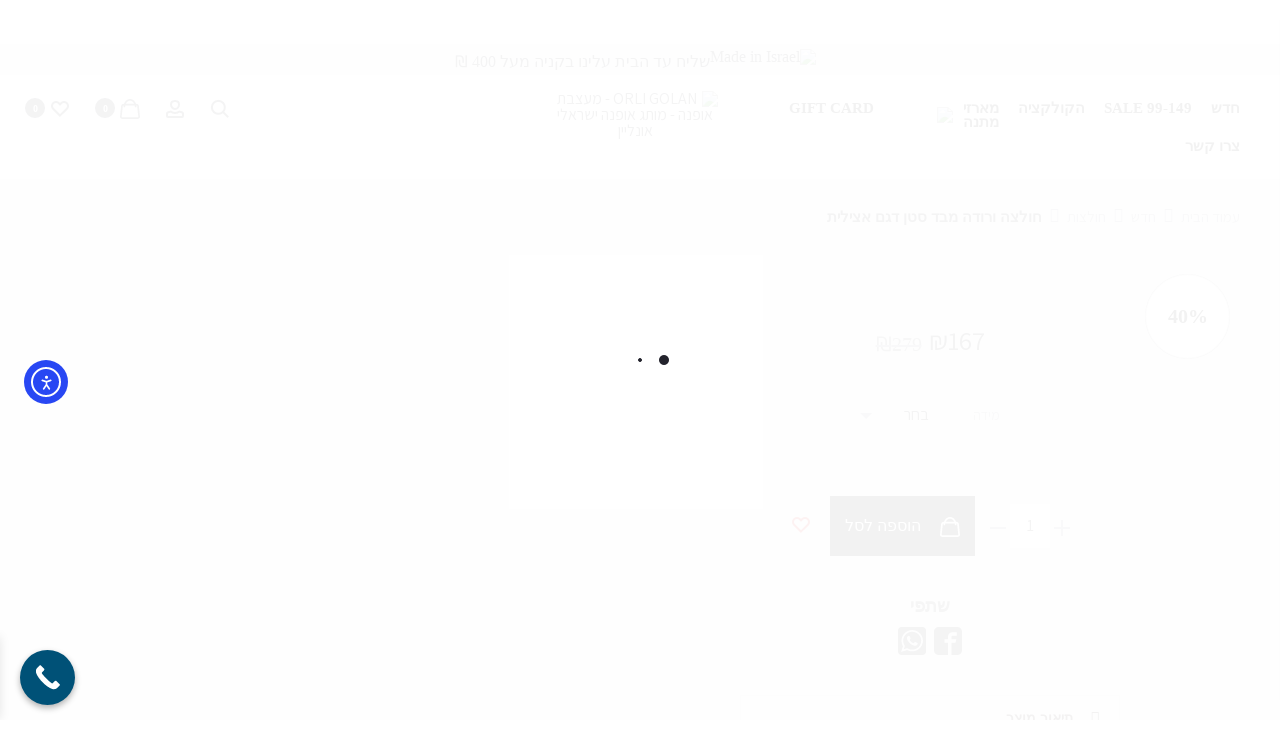

--- FILE ---
content_type: text/css
request_url: https://orligolan.online/wp-content/plugins/recently-viewed-products-for-woocommerce/public/css/recently-viewed-products-for-woocommerce-public.css?ver=2.0.0
body_size: 3
content:
/**
 * All of the CSS for your public-facing functionality should be
 * included in this file.
 */

section.rvpw-recently-view.products {
	max-width: var(--wp--style--global--wide-size);
}

.rvpw-recently-view .woocommerce ul.products li.product {
	align-items: center;
	text-align: center;
}

--- FILE ---
content_type: text/css
request_url: https://orligolan.online/wp-content/themes/sober/rtl.css
body_size: 3936
content:
/*
Theme Name: Sober
Adding support for languages written in a Right To Left (RTL) direction
*/
body {
	direction: rtl;
	unicode-bidi: embed;
}

/**
Bootstrap RTL
 */
dd {
	margin-right: 0;
	margin-left: initial;
}

@media (min-width: 768px) {
	.dl-horizontal dt {
		float: right;
		clear: right;
		text-align: left;
	}
	.dl-horizontal dd {
		margin-right: 180px;
		margin-left: 0;
	}
}

.col-xs-1, .col-xs-2, .col-xs-3, .col-xs-4, .col-xs-5, .col-xs-6, .col-xs-7, .col-xs-8, .col-xs-9, .col-xs-10, .col-xs-11, .col-xs-12 {
	float: right;
}

.col-xs-pull-12 {
	left: 100%;
	right: auto;
}

.col-xs-pull-11 {
	left: 91.66666667%;
	right: auto;
}

.col-xs-pull-10 {
	left: 83.33333333%;
	right: auto;
}

.col-xs-pull-9 {
	left: 75%;
	right: auto;
}

.col-xs-pull-8 {
	left: 66.66666667%;
	right: auto;
}

.col-xs-pull-7 {
	left: 58.33333333%;
	right: auto;
}

.col-xs-pull-6 {
	left: 50%;
	right: auto;
}

.col-xs-pull-5 {
	left: 41.66666667%;
	right: auto;
}

.col-xs-pull-4 {
	left: 33.33333333%;
	right: auto;
}

.col-xs-pull-3 {
	left: 25%;
	right: auto;
}

.col-xs-pull-2 {
	left: 16.66666667%;
	right: auto;
}

.col-xs-pull-1 {
	left: 8.33333333%;
	right: auto;
}

.col-xs-pull-0 {
	left: auto;
	right: auto;
}

.col-xs-push-12 {
	right: 100%;
	left: 0;
}

.col-xs-push-11 {
	right: 91.66666667%;
	left: 0;
}

.col-xs-push-10 {
	right: 83.33333333%;
	left: 0;
}

.col-xs-push-9 {
	right: 75%;
	left: 0;
}

.col-xs-push-8 {
	right: 66.66666667%;
	left: 0;
}

.col-xs-push-7 {
	right: 58.33333333%;
	left: 0;
}

.col-xs-push-6 {
	right: 50%;
	left: 0;
}

.col-xs-push-5 {
	right: 41.66666667%;
	left: 0;
}

.col-xs-push-4 {
	right: 33.33333333%;
	left: 0;
}

.col-xs-push-3 {
	right: 25%;
	left: 0;
}

.col-xs-push-2 {
	right: 16.66666667%;
	left: 0;
}

.col-xs-push-1 {
	right: 8.33333333%;
	left: 0;
}

.col-xs-push-0 {
	right: auto;
	left: 0;
}

.col-xs-offset-12 {
	margin-right: 100%;
	margin-left: 0;
}

.col-xs-offset-11 {
	margin-right: 91.66666667%;
	margin-left: 0;
}

.col-xs-offset-10 {
	margin-right: 83.33333333%;
	margin-left: 0;
}

.col-xs-offset-9 {
	margin-right: 75%;
	margin-left: 0;
}

.col-xs-offset-8 {
	margin-right: 66.66666667%;
	margin-left: 0;
}

.col-xs-offset-7 {
	margin-right: 58.33333333%;
	margin-left: 0;
}

.col-xs-offset-6 {
	margin-right: 50%;
	margin-left: 0;
}

.col-xs-offset-5 {
	margin-right: 41.66666667%;
	margin-left: 0;
}

.col-xs-offset-4 {
	margin-right: 33.33333333%;
	margin-left: 0;
}

.col-xs-offset-3 {
	margin-right: 25%;
	margin-left: 0;
}

.col-xs-offset-2 {
	margin-right: 16.66666667%;
	margin-left: 0;
}

.col-xs-offset-1 {
	margin-right: 8.33333333%;
	margin-left: 0;
}

.col-xs-offset-0 {
	margin-right: 0;
	margin-left: 0;
}

@media (min-width: 768px) {
	.col-sm-1, .col-sm-2, .col-sm-3, .col-sm-4, .col-sm-5, .col-sm-6, .col-sm-7, .col-sm-8, .col-sm-9, .col-sm-10, .col-sm-11, .col-sm-12 {
		float: right;
	}
	.col-sm-pull-12 {
		left: 100%;
		right: auto;
	}
	.col-sm-pull-11 {
		left: 91.66666667%;
		right: auto;
	}
	.col-sm-pull-10 {
		left: 83.33333333%;
		right: auto;
	}
	.col-sm-pull-9 {
		left: 75%;
		right: auto;
	}
	.col-sm-pull-8 {
		left: 66.66666667%;
		right: auto;
	}
	.col-sm-pull-7 {
		left: 58.33333333%;
		right: auto;
	}
	.col-sm-pull-6 {
		left: 50%;
		right: auto;
	}
	.col-sm-pull-5 {
		left: 41.66666667%;
		right: auto;
	}
	.col-sm-pull-4 {
		left: 33.33333333%;
		right: auto;
	}
	.col-sm-pull-3 {
		left: 25%;
		right: auto;
	}
	.col-sm-pull-2 {
		left: 16.66666667%;
		right: auto;
	}
	.col-sm-pull-1 {
		left: 8.33333333%;
		right: auto;
	}
	.col-sm-pull-0 {
		left: auto;
		right: auto;
	}
	.col-sm-push-12 {
		right: 100%;
		left: 0;
	}
	.col-sm-push-11 {
		right: 91.66666667%;
		left: 0;
	}
	.col-sm-push-10 {
		right: 83.33333333%;
		left: 0;
	}
	.col-sm-push-9 {
		right: 75%;
		left: 0;
	}
	.col-sm-push-8 {
		right: 66.66666667%;
		left: 0;
	}
	.col-sm-push-7 {
		right: 58.33333333%;
		left: 0;
	}
	.col-sm-push-6 {
		right: 50%;
		left: 0;
	}
	.col-sm-push-5 {
		right: 41.66666667%;
		left: 0;
	}
	.col-sm-push-4 {
		right: 33.33333333%;
		left: 0;
	}
	.col-sm-push-3 {
		right: 25%;
		left: 0;
	}
	.col-sm-push-2 {
		right: 16.66666667%;
		left: 0;
	}
	.col-sm-push-1 {
		right: 8.33333333%;
		left: 0;
	}
	.col-sm-push-0 {
		right: auto;
		left: 0;
	}
	.col-sm-offset-12 {
		margin-right: 100%;
		margin-left: 0;
	}
	.col-sm-offset-11 {
		margin-right: 91.66666667%;
		margin-left: 0;
	}
	.col-sm-offset-10 {
		margin-right: 83.33333333%;
		margin-left: 0;
	}
	.col-sm-offset-9 {
		margin-right: 75%;
		margin-left: 0;
	}
	.col-sm-offset-8 {
		margin-right: 66.66666667%;
		margin-left: 0;
	}
	.col-sm-offset-7 {
		margin-right: 58.33333333%;
		margin-left: 0;
	}
	.col-sm-offset-6 {
		margin-right: 50%;
		margin-left: 0;
	}
	.col-sm-offset-5 {
		margin-right: 41.66666667%;
		margin-left: 0;
	}
	.col-sm-offset-4 {
		margin-right: 33.33333333%;
		margin-left: 0;
	}
	.col-sm-offset-3 {
		margin-right: 25%;
		margin-left: 0;
	}
	.col-sm-offset-2 {
		margin-right: 16.66666667%;
		margin-left: 0;
	}
	.col-sm-offset-1 {
		margin-right: 8.33333333%;
		margin-left: 0;
	}
	.col-sm-offset-0 {
		margin-right: 0;
		margin-left: 0;
	}
}

@media (min-width: 992px) {
	.col-md-1, .col-md-2, .col-md-3, .col-md-4, .col-md-5, .col-md-6, .col-md-7, .col-md-8, .col-md-9, .col-md-10, .col-md-11, .col-md-12 {
		float: right;
	}
	.col-md-pull-12 {
		left: 100%;
		right: auto;
	}
	.col-md-pull-11 {
		left: 91.66666667%;
		right: auto;
	}
	.col-md-pull-10 {
		left: 83.33333333%;
		right: auto;
	}
	.col-md-pull-9 {
		left: 75%;
		right: auto;
	}
	.col-md-pull-8 {
		left: 66.66666667%;
		right: auto;
	}
	.col-md-pull-7 {
		left: 58.33333333%;
		right: auto;
	}
	.col-md-pull-6 {
		left: 50%;
		right: auto;
	}
	.col-md-pull-5 {
		left: 41.66666667%;
		right: auto;
	}
	.col-md-pull-4 {
		left: 33.33333333%;
		right: auto;
	}
	.col-md-pull-3 {
		left: 25%;
		right: auto;
	}
	.col-md-pull-2 {
		left: 16.66666667%;
		right: auto;
	}
	.col-md-pull-1 {
		left: 8.33333333%;
		right: auto;
	}
	.col-md-pull-0 {
		left: auto;
		right: auto;
	}
	.col-md-push-12 {
		right: 100%;
		left: 0;
	}
	.col-md-push-11 {
		right: 91.66666667%;
		left: 0;
	}
	.col-md-push-10 {
		right: 83.33333333%;
		left: 0;
	}
	.col-md-push-9 {
		right: 75%;
		left: 0;
	}
	.col-md-push-8 {
		right: 66.66666667%;
		left: 0;
	}
	.col-md-push-7 {
		right: 58.33333333%;
		left: 0;
	}
	.col-md-push-6 {
		right: 50%;
		left: 0;
	}
	.col-md-push-5 {
		right: 41.66666667%;
		left: 0;
	}
	.col-md-push-4 {
		right: 33.33333333%;
		left: 0;
	}
	.col-md-push-3 {
		right: 25%;
		left: 0;
	}
	.col-md-push-2 {
		right: 16.66666667%;
		left: 0;
	}
	.col-md-push-1 {
		right: 8.33333333%;
		left: 0;
	}
	.col-md-push-0 {
		right: auto;
		left: 0;
	}
	.col-md-offset-12 {
		margin-right: 100%;
		margin-left: 0;
	}
	.col-md-offset-11 {
		margin-right: 91.66666667%;
		margin-left: 0;
	}
	.col-md-offset-10 {
		margin-right: 83.33333333%;
		margin-left: 0;
	}
	.col-md-offset-9 {
		margin-right: 75%;
		margin-left: 0;
	}
	.col-md-offset-8 {
		margin-right: 66.66666667%;
		margin-left: 0;
	}
	.col-md-offset-7 {
		margin-right: 58.33333333%;
		margin-left: 0;
	}
	.col-md-offset-6 {
		margin-right: 50%;
		margin-left: 0;
	}
	.col-md-offset-5 {
		margin-right: 41.66666667%;
		margin-left: 0;
	}
	.col-md-offset-4 {
		margin-right: 33.33333333%;
		margin-left: 0;
	}
	.col-md-offset-3 {
		margin-right: 25%;
		margin-left: 0;
	}
	.col-md-offset-2 {
		margin-right: 16.66666667%;
		margin-left: 0;
	}
	.col-md-offset-1 {
		margin-right: 8.33333333%;
		margin-left: 0;
	}
	.col-md-offset-0 {
		margin-right: 0;
		margin-left: 0;
	}
}

@media (min-width: 1200px) {
	.col-lg-1, .col-lg-2, .col-lg-3, .col-lg-4, .col-lg-5, .col-lg-6, .col-lg-7, .col-lg-8, .col-lg-9, .col-lg-10, .col-lg-11, .col-lg-12 {
		float: right;
	}
	.col-lg-pull-12 {
		left: 100%;
		right: auto;
	}
	.col-lg-pull-11 {
		left: 91.66666667%;
		right: auto;
	}
	.col-lg-pull-10 {
		left: 83.33333333%;
		right: auto;
	}
	.col-lg-pull-9 {
		left: 75%;
		right: auto;
	}
	.col-lg-pull-8 {
		left: 66.66666667%;
		right: auto;
	}
	.col-lg-pull-7 {
		left: 58.33333333%;
		right: auto;
	}
	.col-lg-pull-6 {
		left: 50%;
		right: auto;
	}
	.col-lg-pull-5 {
		left: 41.66666667%;
		right: auto;
	}
	.col-lg-pull-4 {
		left: 33.33333333%;
		right: auto;
	}
	.col-lg-pull-3 {
		left: 25%;
		right: auto;
	}
	.col-lg-pull-2 {
		left: 16.66666667%;
		right: auto;
	}
	.col-lg-pull-1 {
		left: 8.33333333%;
		right: auto;
	}
	.col-lg-pull-0 {
		left: auto;
		right: auto;
	}
	.col-lg-push-12 {
		right: 100%;
		left: 0;
	}
	.col-lg-push-11 {
		right: 91.66666667%;
		left: 0;
	}
	.col-lg-push-10 {
		right: 83.33333333%;
		left: 0;
	}
	.col-lg-push-9 {
		right: 75%;
		left: 0;
	}
	.col-lg-push-8 {
		right: 66.66666667%;
		left: 0;
	}
	.col-lg-push-7 {
		right: 58.33333333%;
		left: 0;
	}
	.col-lg-push-6 {
		right: 50%;
		left: 0;
	}
	.col-lg-push-5 {
		right: 41.66666667%;
		left: 0;
	}
	.col-lg-push-4 {
		right: 33.33333333%;
		left: 0;
	}
	.col-lg-push-3 {
		right: 25%;
		left: 0;
	}
	.col-lg-push-2 {
		right: 16.66666667%;
		left: 0;
	}
	.col-lg-push-1 {
		right: 8.33333333%;
		left: 0;
	}
	.col-lg-push-0 {
		right: auto;
		left: 0;
	}
	.col-lg-offset-12 {
		margin-right: 100%;
		margin-left: 0;
	}
	.col-lg-offset-11 {
		margin-right: 91.66666667%;
		margin-left: 0;
	}
	.col-lg-offset-10 {
		margin-right: 83.33333333%;
		margin-left: 0;
	}
	.col-lg-offset-9 {
		margin-right: 75%;
		margin-left: 0;
	}
	.col-lg-offset-8 {
		margin-right: 66.66666667%;
		margin-left: 0;
	}
	.col-lg-offset-7 {
		margin-right: 58.33333333%;
		margin-left: 0;
	}
	.col-lg-offset-6 {
		margin-right: 50%;
		margin-left: 0;
	}
	.col-lg-offset-5 {
		margin-right: 41.66666667%;
		margin-left: 0;
	}
	.col-lg-offset-4 {
		margin-right: 33.33333333%;
		margin-left: 0;
	}
	.col-lg-offset-3 {
		margin-right: 25%;
		margin-left: 0;
	}
	.col-lg-offset-2 {
		margin-right: 16.66666667%;
		margin-left: 0;
	}
	.col-lg-offset-1 {
		margin-right: 8.33333333%;
		margin-left: 0;
	}
	.col-lg-offset-0 {
		margin-right: 0;
		margin-left: 0;
	}
}

caption {
	text-align: right;
}

th {
	text-align: right;
}

.pull-right {
	float: left !important;
}

.pull-left {
	float: right !important;
}

.text-left {
	text-align: right;
}

.text-right {
	text-align: left;
}

/**
Topbar
 */
.topbar .currency {
	margin-right: 0;
	margin-left: 35px;
}

/**
Header
 */
.header-icon {
	text-align: left;
}

.header-icon ul {
	padding-right: 0;
}

.header-icon li.menu-item-cart, .header-icon li.menu-item-wishlist {
	padding-right: 0;
	padding-left: 25px;
	margin-right: 25px;
}

.header-icon li.menu-item-cart span.count, .header-icon li.menu-item-wishlist span.count {
	right: auto;
	left: 0;
}

.header-icon li:first-child {
	margin-right: 0;
}

.header-icon li:last-child {
	margin-right: 25px;
}

.header-icon.header-icon-left {
	text-align: right;
}

.header-icon.header-icon-left li:first-child {
	margin-right: 0;
}

.header-icon.header-icon-left li:last-child {
	margin-right: 25px;
}

.header-v2 .site-branding {
	text-align: right;
}

.header-v3 .site-header .currency {
	margin-right: 0;
	margin-left: 35px;
}

.header-v4 .header-icon-left {
	text-align: right;
}

.header-v6 .site-nav,
.header-v6 .site-branding {
	float: right;
	text-align: right;
}

.header-v6 .header-icon {
	float: left;
}

.toggle-nav {
	margin-right: 0;
	margin-left: 40px;
}

.breadcrumb {
	display: inline-block;
}

.breadcrumb > * {
	float: right;
}

.breadcrumb i {
	transform: rotate(180deg);
	line-height: 28px;
}

/**
Navigation
 */
.nav-menu li:first-child {
	margin-right: 0;
}

.nav-menu li:last-child {
	margin-right: 40px;
}

.nav-menu li ul {
	left: auto;
	right: -40px;
}

.nav-menu li ul li:last-child {
	margin-right: 0;
}

.nav-menu li ul ul {
	left: auto;
	right: 100%;
	transform: translate(-3px, -40px);
}

.nav-menu li ul ul:before {
	left: auto;
	right: -3px;
}

.site-navigation .mega-sub-menu {
	text-align: right;
}

.header-v2 .site-navigation li ul,
.header-v3 .site-navigation li ul,
.header-v4 .site-navigation li ul,
.header-v5 .site-navigation li ul {
	text-align: right;
}

.topbar-menu {
	text-align: left;
}

.topbar-menu > li:first-child {
	padding-left: 35px;
}

.topbar-menu > li:last-child {
	padding-left: 0;
	margin-right: 0;
}

.topbar-menu li ul {
	text-align: right;
	right: -20px;
}

.topbar-menu li ul ul {
	left: 100%;
	right: auto;
	margin-right: 0;
	margin-left: 1px;
	transform: translateY(-15px);
}

.side-menu {
	transform: translateX(110%);
	left: auto;
	right: 0;
}

.side-menu .ss-content {
	padding-right: 0;
	padding-left: 32px;
	right: 0;
	left: -18px;
}

.side-menu ul > li:before {
	left: auto;
	right: -40px;
}

.side-menu ul > .menu-item-has-children:after {
	right: auto;
	left: -20px;
}

.side-menu li ul {
	padding-right: 20px;
	padding-left: 0;
}

.side-menu a > i {
	margin-left: 10px;
	margin-right: 10px;
}

.side-menu button.toggle {
	transform: rotate(90deg);
	right: auto;
	left: -27px;
}

.mobile-menu .mobile-nav > ul > li:before {
	left: auto;
	right: -20px;
}

.mobile-menu .mobile-nav > ul > .menu-item-has-children:after {
	left: 0;
}

.mobile-menu .mobile-nav > ul > li > .toggle {
	right: auto;
	left: -10px;
}

.sidebar-single-left .widget-area {
	float: right;
	padding-right: 15px;
	padding-left: 45px;
}

.sidebar-single-left .content-area {
	float: left;
}

.mobile-menu .search-form .search-submit,
.mobile-menu .mobile-menu-bottom .count {
	right: auto;
	left: 0;
}

.mobile-menu .mobile-menu-bottom svg {
	margin-right: 0;
	margin-left: 14px;
}

.mobile-menu .list-dropdown .caret {
	float: left;
}

/**
Elements
 */
.list-dropdown .caret {
	margin-left: 0;
	margin-right: 10px;
}

.list-dropdown ul {
	left: auto;
	right: -20px;
}

.tabs-nav .count {
	margin-left: 0;
	margin-right: 10px;
}

.ss-content {
	right: auto;
	left: -18px;
}

.ss-scroll {
	display: none;
}

.sober-modal .modal-header .close-modal {
	right: auto;
	left: 40px;
}

.cart-modal .woocommerce ul.cart_list img {
	float: right;
	margin-right: 0;
	margin-left: 40px;
}

.cart-modal .woocommerce ul.cart_list .product-remove {
	text-align: left;
}

.quick-view-modal .modal-content .product .close-modal {
	right: auto;
	left: 20px;
}

.quick-view-modal .ss-content {
	padding-right: 0;
	padding-left: 18px;
}

.quick-view-modal .owl-nav svg {
	transform: rotate(180deg);
}

.sober-countdown .box:first-child {
	padding-right: 0;
	padding-left: 30px;
}

.sober-countdown .box:last-child {
	padding-right: 30px;
	padding-left: 0;
}

.sober-banner2 .banner-buttons {
	direction: ltr;
}

.sober-banner3 .banner-content {
	left: auto;
	right: 30px;
}

.sober-banner-grid-4 .sober-banner,
.sober-banner-grid-4 .sober-banner2,
.sober-banner-grid-4 .sober-banner3 {
	float: right;
}

.sober-banner-grid-4 .sober-banner:nth-child(8n+7),
.sober-banner-grid-4 .sober-banner2:nth-child(8n+7),
.sober-banner-grid-4 .sober-banner3:nth-child(8n+7) {
	float: left;
}

.sober-banner-grid-5 .banners {
	float: right;
}

.sober-banner-grid-6 .sober-banner,
.sober-banner-grid-6 .sober-banner2,
.sober-banner-grid-6 .sober-banner3 {
	float: right;
}

.sober-banner-grid-6 .sober-banner:nth-child(6n+1),
.sober-banner-grid-6 .sober-banner2:nth-child(6n+1),
.sober-banner-grid-6 .sober-banner3:nth-child(6n+1) {
	clear: right;
}

.sober-banner-grid-6.reverse-order .sober-banner,
.sober-banner-grid-6.reverse-order .sober-banner2,
.sober-banner-grid-6.reverse-order .sober-banner3 {
	float: left;
}

.sober-banner-grid-6.reverse-order .sober-banner:nth-child(6n+1),
.sober-banner-grid-6.reverse-order .sober-banner2:nth-child(6n+1),
.sober-banner-grid-6.reverse-order .sober-banner3:nth-child(6n+1) {
	clear: left;
}

/**
Post & Page
 */
.posted-on {
	padding-right: 0;
	padding-left: 15px;
}

.cat-links a {
	margin-left: 10px;
	margin-right: 0;
}

.cat-links a:last-child {
	margin-left: 0;
}

.socials-share li:first-child {
	padding-left: 5px;
}

.socials-share li:last-child {
	padding-right: 5px;
}

.author-info .author-socials a:last-child {
	margin-left: 0;
}

.comment-navigation .nav-previous,
.posts-navigation .nav-previous,
.post-navigation .nav-previous {
	float: right;
	border-left: 2px solid #f1f2f4;
}

.comment-navigation .nav-previous svg,
.posts-navigation .nav-previous svg,
.post-navigation .nav-previous svg {
	margin-left: 20px;
	margin-right: 0;
}

.comment-navigation .nav-next,
.posts-navigation .nav-next,
.post-navigation .nav-next {
	float: left;
	border-left: 0;
}

.comment-navigation .nav-next svg,
.posts-navigation .nav-next svg,
.post-navigation .nav-next svg {
	margin-right: 20px;
	margin-left: 0;
}

.comment-navigation svg,
.posts-navigation svg,
.post-navigation svg {
	transform: rotate(180deg);
}

.comment-list .children {
	padding-left: 0;
	padding-right: 60px;
}

.comment article .comment-author {
	float: right;
}

.comment article .comment-meta {
	margin-left: 0;
	margin-right: 60px;
}

.comment-respond .comment-form .comment-form-author,
.comment-respond .comment-form .comment-form-email {
	float: right;
}

.comment-respond .comment-form .comment-form-author {
	padding-right: 0;
	padding-left: 15px;
}

.comment-respond .comment-form .comment-form-email {
	padding-left: 0;
	padding-right: 15px;
}

.hfeed.blog-classic .sub-post.has-post-thumbnail .post-thumbnail {
	float: right;
	padding-right: 0;
	padding-left: 15px;
}

.hfeed.blog-classic .sub-post.has-post-thumbnail .post-summary {
	text-align: right;
	padding-left: 0;
	padding-right: 30px;
}

.pagination .prev svg,
.pagination .next svg {
	transform: rotate(180deg);
}

.pagination .page-numbers:first-child {
	margin-right: 0;
	margin-left: 15px;
}

.pagination .page-numbers:last-child {
	margin-left: 0;
	margin-right: 15px;
}

/**
WooCommerce
 */
.woocommerce label.checkbox,
.woocommerce input[type=radio] + label,
.woocommerce input[type=checkbox] + label {
	padding-left: 0;
	padding-right: 44px;
}

.woocommerce label.checkbox:before,
.woocommerce input[type=radio] + label:before,
.woocommerce input[type=checkbox] + label:before {
	left: auto;
	right: 0;
}

.woocommerce label.checkbox:after,
.woocommerce input[type=radio] + label:after,
.woocommerce input[type=checkbox] + label:after {
	left: auto;
	right: 6px;
}

.woocommerce .ribbons {
	left: auto;
	right: 0;
}

.woocommerce .quantity {
	direction: ltr;
}

.woocommerce .product-toolbar .post-navigation {
	float: left;
}

.woocommerce .product-toolbar .nav-previous {
	border-left: 0;
}

.woocommerce .product-toolbar .nav-previous svg {
	margin: 0;
}

.woocommerce .product-toolbar .nav-next svg {
	margin-left: 0;
}

.woocommerce .product-toolbar .breadcrumb {
	margin-right: 0;
	margin-left: 60px;
}

.woocommerce div.product div.images,
.woocommerce div.product div.summary {
	float: right;
}

.woocommerce div.product div.images {
	padding-right: 0;
	padding-left: 15px;
}

.woocommerce div.product div.images div.thumbnails a {
	float: right;
}

.woocommerce div.product form.cart .button svg {
	margin-right: 0;
	margin-left: 15px;
}

.woocommerce div.product form.cart .add-to-wishlist-button svg {
	margin-left: 0;
}

.woocommerce div.product .product-share a {
	display: inline-block;
}

.woocommerce div.product .product-share a i {
	margin-right: 0;
	margin-left: 10px;
}

.woocommerce div.product .product-share a:first-child {
	margin-right: 0;
}

.woocommerce div.product .product-share a:last-child {
	margin-right: 35px;
}

.woocommerce.product-style-1 div.product div.summary {
	padding-right: 190px;
	padding-left: 165px;
}

.woocommerce.product-style-2 div.product .ribbons {
	left: auto;
	right: 100px;
}

.woocommerce.product-style-2 div.product div.summary {
	padding-right: 200px;
	padding-left: 165px;
}

.woocommerce.product-style-2 div.product div.images .woocommerce-product-gallery__slider {
	margin-left: 0;
	margin-right: 100px;
}

.woocommerce.product-style-2 div.product div.images div.thumbnails {
	float: right;
	padding-right: 0;
	padding-left: 20px;
}

.woocommerce.product-style-2 div.product .products .ribbons {
	left: auto;
	right: 0;
}

.woocommerce.product-style-3 .upsells,
.woocommerce.product-style-3 .upsells-wrap {
	right: auto;
	left: 0;
}

.woocommerce.product-style-3 div.product,
.woocommerce.product-style-3 .product-breadcrumb {
	padding-right: 0;
	padding-left: 30px;
}

.woocommerce.product-style-3 div.product div.summary {
	padding-right: 80px;
	padding-left: 25px;
}

.woocommerce .shop-toolbar .products-filter li:first-child {
	margin-right: 0;
	margin-left: 25px;
}

.woocommerce .shop-toolbar .products-filter li:last-child {
	margin-left: 0;
	margin-right: 25px;
}

.woocommerce .shop-toolbar .toolbar-control {
	float: left;
}

.woocommerce .shop-toolbar .toolbar-control li {
	float: right;
	border-right: 0;
	border-left: 1px solid #e4e6eb;
}

.woocommerce .shop-toolbar .toolbar-control li:first-child {
	padding-right: 0;
	padding-left: 30px;
}

.woocommerce .shop-toolbar .toolbar-control li:last-child {
	border-left: 0;
	padding-left: 0;
	padding-right: 30px;
}

.woocommerce .shop-toolbar .toolbar-control .product-size a:first-child {
	margin-right: 0;
}

.woocommerce .shop-toolbar .toolbar-control .product-size a:last-child {
	margin-right: 25px;
}

.woocommerce .shop-toolbar .filter-widgets .close {
	float: left;
}

.woocommerce ul.products li.product .price del {
	margin-left: 0;
	margin-right: 15px;
}

.woocommerce ul.products li.product.sale .price {
	direction: ltr;
}

.woocommerce ul.products li.product.sale .price ins,
.woocommerce ul.products li.product.sale .price del {
	direction: rtl;
}

.woocommerce #reviews #comments ol.commentlist li .star-rating {
	float: left;
	margin-top: 10px;
}

.woocommerce #reviews #comments ol.commentlist li .meta {
	float: right;
	text-align: right;
}

.woocommerce #reviews #comments ol.commentlist li .description {
	text-align: right;
}

.woocommerce #review_form #respond .comment-form-rating,
.woocommerce #review_form #respond .comment-form-comment,
.woocommerce #review_form #respond .comment-form-author,
.woocommerce #review_form #respond .comment-form-email {
	text-align: right;
}

.woocommerce #review_form #respond .comment-form-author {
	padding-left: 0;
}

.woocommerce #review_form #respond .comment-form-email {
	padding-right: 0;
}

.woocommerce p.stars a {
	text-indent: -999em;
}

.woocommerce ul#shipping_method li {
	text-align: right;
	text-indent: 0;
}

.woocommerce table.shop_table td {
	text-align: right;
}

.woocommerce td.product-name dl.variation dd,
.woocommerce td.product-name dl.variation dt {
	float: none;
}

.woocommerce form.register label,
.woocommerce form.register .form-row,
.woocommerce form.login label,
.woocommerce form.login .form-row {
	text-align: right;
}

.woocommerce form.login span.sb-checkbox {
	padding-left: 0;
	padding-right: 40px;
}

.woocommerce form.login span.sb-checkbox:before {
	left: auto;
	right: 0;
}

.woocommerce form.login span.sb-checkbox:after {
	left: auto;
	right: 7px;
}

.woocommerce ul.product_list_widget li img {
	float: right;
	margin-right: 0;
	margin-left: 20px;
}

.woocommerce.widget_shopping_cart .cart_list li {
	padding-right: 0;
	padding-left: 15px;
}

.woocommerce.widget_shopping_cart .cart_list li a.remove {
	right: auto;
	left: 0;
}

.woocommerce.widget_shopping_cart .checkout {
	direction: ltr;
}

.woocommerce-cart table.cart .product-remove {
	text-align: left;
}

.woocommerce-cart table.cart .quantity-label {
	margin-right: 0;
	margin-left: 20px;
}

.woocommerce-cart .cart_coupon .coupon label {
	float: right;
}

.woocommerce-cart .cart_coupon .coupon_button .input-text {
	float: right;
}

.woocommerce-cart .cart_coupon .coupon_button .button {
	float: left;
}

.woocommerce-cart .cart_coupon .update_cart {
	float: left;
}

.woocommerce-cart .cart-collaterals h2 {
	float: right;
}

.woocommerce-cart .cart-collaterals .wc-proceed-to-checkout {
	float: left;
}

.woocommerce-cart .shipping-calculator-form select {
	background-position: left center;
}

.woocommerce-checkout .woocommerce-coupon-form form.checkout_coupon .form-row-first {
	float: right;
}

.woocommerce-checkout .woocommerce-coupon-form form.checkout_coupon .form-row-last {
	float: left;
}

.woocommerce-checkout form.checkout .col-1 label,
.woocommerce-checkout form.checkout .col-2 label {
	margin-left: 0;
	margin-right: -200px;
	float: right;
}

.woocommerce-checkout form.checkout .form-row {
	padding-left: 3px;
	padding-right: 200px;
}

.woocommerce-checkout form.checkout .form-row-first,
.woocommerce-checkout form.checkout .form-row-last {
	float: right;
}

.woocommerce-checkout form.checkout .form-row-first {
	padding-left: 35px;
	padding-right: 200px;
}

.woocommerce-checkout form.checkout .form-row-last {
	padding-left: 0;
	padding-right: 170px;
}

.woocommerce-checkout form.checkout .form-row-last label {
	margin-right: -170px;
}

.woocommerce-checkout form.checkout .create-account label {
	margin-right: 0;
}

.woocommerce-checkout form.checkout .wc-terms-and-conditions {
	padding-right: 0;
}

.woocommerce-checkout form.checkout table.shop_table th,
.woocommerce-checkout form.checkout table.shop_table td {
	text-align: right;
}

.woocommerce-checkout .checkout .col-2 h3#ship-to-different-address {
	float: right;
	width: 100%;
	margin-right: 0;
	padding-right: 200px;
}

.woocommerce-checkout .checkout .col-2 h3#ship-to-different-address label {
	padding-right: 44px;
	padding-left: 0;
}

.woocommerce-checkout #payment ul.payment_methods li {
	text-align: right;
}

.woocommerce-wishlist table.wishlist_table .product-add-to-cart {
	text-align: left;
}

.woocommerce-order-tracking .track-fields .form-row label {
	float: right;
	padding-right: 0;
	padding-left: 15px;
}

.woocommerce-order-tracking .track-fields .form-row .button,
.woocommerce-order-tracking .track-fields .form-row input.input-text {
	margin-left: 0;
	margin-right: 18%;
}

.woocommerce-page-header .count {
	margin-left: 0;
	margin-right: 10px;
}

/**
Widgets
 */
.widget .search-form input[type="submit"],
.widget .mc4wp-form input[type="submit"] {
	right: auto;
	left: 0;
	padding-right: 50px;
	padding-left: 0;
}

.widget .search-form input[type="search"],
.widget .search-form input[type="email"],
.widget .mc4wp-form input[type="search"],
.widget .mc4wp-form input[type="email"] {
	padding-right: 0;
	padding-left: 50px;
}

.widget .tagcloud a {
	margin-right: 0;
	margin-left: 6px;
}

.widget ul.menu li:before {
	display: none;
}

.widget ul.menu ul {
	margin-left: 0;
	margin-right: 20px;
}

.social-links-widget a {
	margin-right: 0;
	margin-left: 10px;
}

.widget_archive li span.count,
.widget_categories li span.count {
	float: left;
	margin-top: 5px;
}

.soo-product-filter-widget select {
	background-position: left center;
}

/**
Footer
 */
.footer-info .footer-social {
	text-align: left;
}

.footer-info .socials-extra {
	padding-left: 0;
	padding-right: 30px;
}

.socials-menu li:last-child {
	padding-right: 15px;
	padding-left: 0;
}

#gotop {
	right: auto;
	left: 40px;
}

.footer-instagram ul.instagram-feed li {
	float: right;
}

@media screen and (max-width: 1199px) {
	.site-header .site-branding {
		text-align: center;
	}
}

@media screen and (max-width: 767px) {
	.menu-item-mobile-cart .count,
	.menu-item-mobile-wishlist .count {
		transform: translateX(-100%);
	}
	.cart-modal .woocommerce ul.cart_list .product-title .remove {
		right: auto;
		left: 15px;
	}
	.woocommerce div.product div.images {
		float: none;
		padding-left: 0;
	}
	.woocommerce div.product form.cart .variations .variable .variable-options {
		display: inline-block;
		max-width: 100%;
	}
	.woocommerce div.product form.cart div.quantity {
		margin-right: 0;
	}
	.woocommerce.product-style-1 div.product div.summary {
		padding-left: 0;
		padding-right: 0;
	}
	.woocommerce.product-style-2 div.product div.images .woocommerce-product-gallery__slider {
		margin-right: 0;
	}
	.woocommerce.product-style-2 div.product div.images div.thumbnails {
		float: none;
		padding-left: 0;
	}
	.woocommerce.product-style-2 div.product div.summary {
		width: auto;
		padding-left: 0;
		padding-right: 0;
	}
	.woocommerce.product-style-3 div.product {
		padding-left: 0;
	}
	.woocommerce.product-style-3 div.product div.summary,
	.woocommerce.product-style-3 div.product div.images {
		padding-left: 0;
		padding-right: 0;
	}
	.woocommerce.product-style-3 .upsells ul.products li.product .buttons {
		display: none;
	}
	.woocommerce .shop-toolbar .toolbar-control li:last-child {
		padding-right: 0;
	}
	.woocommerce .shop-toolbar .toolbar-control li:first-child {
		padding-left: 0;
	}
	.mobile-shop-buttons.woocommerce ul.products li.product,
	.mobile-shop-buttons .woocommerce ul.products li.product {
		text-align: right;
	}
	.mobile-shop-buttons.woocommerce ul.products li.product .ribbons,
	.mobile-shop-buttons .woocommerce ul.products li.product .ribbons {
		left: auto;
	}
	.mobile-shop-buttons.woocommerce ul.products li.product .add-to-wishlist-button,
	.mobile-shop-buttons .woocommerce ul.products li.product .add-to-wishlist-button {
		left: 15px;
		right: auto;
	}
	.mobile-shop-buttons.woocommerce ul.products li.product .button.product_type_grouped,
	.mobile-shop-buttons.woocommerce ul.products li.product .button.ajax_add_to_cart,
	.mobile-shop-buttons.woocommerce ul.products li.product .add_to_cart_button,
	.mobile-shop-buttons .woocommerce ul.products li.product .button.product_type_grouped,
	.mobile-shop-buttons .woocommerce ul.products li.product .button.ajax_add_to_cart,
	.mobile-shop-buttons .woocommerce ul.products li.product .add_to_cart_button {
		right: auto;
		left: 15px;
		text-align: left;
	}
	.woocommerce-checkout form.checkout .form-row {
		padding-left: 0;
		padding-right: 0;
	}
	.woocommerce-checkout form.checkout .col-1 label,
	.woocommerce-checkout form.checkout .col-2 label {
		margin-right: 0;
		display: block;
		float: none;
	}
	.woocommerce-checkout form.checkout table.shop_table .bonus {
		display: none;
	}
	.woocommerce-checkout form.checkout .select2-container .select2-choice:before,
	.woocommerce-checkout form.checkout .select2-container .select2-choice:after {
		display: none;
	}
	.woocommerce-checkout .checkout .col-2 h3#ship-to-different-address {
		padding-right: 0;
	}
}


--- FILE ---
content_type: text/css
request_url: https://orligolan.online/wp-content/uploads/elementor/css/post-15131.css?ver=1767772467
body_size: 242
content:
.elementor-widget-accordion .elementor-accordion-icon, .elementor-widget-accordion .elementor-accordion-title{color:var( --e-global-color-primary );}.elementor-widget-accordion .elementor-accordion-icon svg{fill:var( --e-global-color-primary );}.elementor-widget-accordion .elementor-active .elementor-accordion-icon, .elementor-widget-accordion .elementor-active .elementor-accordion-title{color:var( --e-global-color-accent );}.elementor-widget-accordion .elementor-active .elementor-accordion-icon svg{fill:var( --e-global-color-accent );}.elementor-widget-accordion .elementor-accordion-title{font-family:var( --e-global-typography-primary-font-family ), Sans-serif;font-weight:var( --e-global-typography-primary-font-weight );}.elementor-widget-accordion .elementor-tab-content{color:var( --e-global-color-text );font-family:var( --e-global-typography-text-font-family ), Sans-serif;font-weight:var( --e-global-typography-text-font-weight );}.elementor-15131 .elementor-element.elementor-element-13c3162 .elementor-accordion-item{border-width:1px;}.elementor-15131 .elementor-element.elementor-element-13c3162 .elementor-accordion-item .elementor-tab-content{border-width:1px;}.elementor-15131 .elementor-element.elementor-element-13c3162 .elementor-accordion-item .elementor-tab-title.elementor-active{border-width:1px;}.elementor-15131 .elementor-element.elementor-element-13c3162 .elementor-accordion-title{font-family:"Assistant", Sans-serif;font-weight:600;}.elementor-15131 .elementor-element.elementor-element-13c3162 .elementor-accordion-icon{margin-inline-end:5px;}.elementor-15131 .elementor-element.elementor-element-13c3162 .elementor-tab-content{font-family:"Assistant", Sans-serif;font-weight:400;}.elementor-15131 .elementor-element.elementor-element-e9b3ea7{--display:flex;}.elementor-15131 .elementor-element.elementor-element-66c418e{--display:flex;}:root{--page-title-display:none;}/* Start custom CSS */.woocommerce div.product .product-share, .woocommerce div.product .product-extra-content {
    display: inline-block;
    width: 100%;
}
.wpgs-for .slick-arrow {
    left: 0;
}/* End custom CSS */

--- FILE ---
content_type: text/plain
request_url: https://www.google-analytics.com/j/collect?v=1&_v=j102&aip=1&a=1753270509&t=pageview&_s=1&dl=https%3A%2F%2Forligolan.online%2Fproduct%2F%25D7%2597%25D7%2595%25D7%259C%25D7%25A6%25D7%2594-%25D7%2595%25D7%25A8%25D7%2595%25D7%2593%25D7%2594-%25D7%259E%25D7%2591%25D7%2593-%25D7%25A1%25D7%2598%25D7%259F-%25D7%2593%25D7%2592%25D7%259D-%25D7%2590%25D7%25A6%25D7%2599%25D7%259C%25D7%2599%25D7%25AA%2F&ul=en-us%40posix&dt=%D7%97%D7%95%D7%9C%D7%A6%D7%94%20%D7%95%D7%A8%D7%95%D7%93%D7%94%20%D7%9E%D7%91%D7%93%20%D7%A1%D7%98%D7%9F%20%D7%93%D7%92%D7%9D%20%D7%90%D7%A6%D7%99%D7%9C%D7%99%D7%AA%20-%20ORLI%20GOLAN%20-%20%D7%9E%D7%A2%D7%A6%D7%91%D7%AA%20%D7%90%D7%95%D7%A4%D7%A0%D7%94%20-%20%D7%9E%D7%95%D7%AA%D7%92%20%D7%90%D7%95%D7%A4%D7%A0%D7%94%20%D7%99%D7%A9%D7%A8%D7%90%D7%9C%D7%99%20%D7%90%D7%95%D7%A0%D7%9C%D7%99%D7%99%D7%9F&sr=1280x720&vp=1280x720&_u=YGBAgEABAAAAACAAI~&jid=435975465&gjid=1380560970&cid=1397894551.1768977153&tid=UA-41502595-1&_gid=1298846901.1768977153&_slc=1&gtm=45He61g1n81KLVW5J2v832265415za200zd832265415&gcd=13l3l3l3l1l1&dma=0&tag_exp=103116026~103200004~104527907~104528501~104684208~104684211~105391253~115938465~115938469~117041588&z=436523046
body_size: -451
content:
2,cG-TNHPWBH2QQ